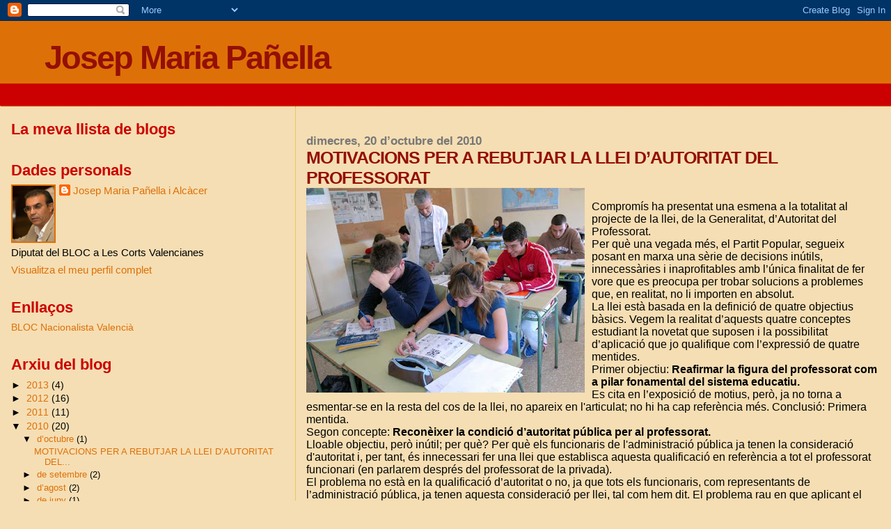

--- FILE ---
content_type: text/html; charset=UTF-8
request_url: https://jpanyella.blogspot.com/2010/10/motivacions-per-rebutjar-la-llei.html
body_size: 9263
content:
<!DOCTYPE html>
<html dir='ltr'>
<head>
<link href='https://www.blogger.com/static/v1/widgets/2944754296-widget_css_bundle.css' rel='stylesheet' type='text/css'/>
<meta content='text/html; charset=UTF-8' http-equiv='Content-Type'/>
<meta content='blogger' name='generator'/>
<link href='https://jpanyella.blogspot.com/favicon.ico' rel='icon' type='image/x-icon'/>
<link href='http://jpanyella.blogspot.com/2010/10/motivacions-per-rebutjar-la-llei.html' rel='canonical'/>
<link rel="alternate" type="application/atom+xml" title="Josep Maria Pañella - Atom" href="https://jpanyella.blogspot.com/feeds/posts/default" />
<link rel="alternate" type="application/rss+xml" title="Josep Maria Pañella - RSS" href="https://jpanyella.blogspot.com/feeds/posts/default?alt=rss" />
<link rel="service.post" type="application/atom+xml" title="Josep Maria Pañella - Atom" href="https://www.blogger.com/feeds/290832415136478166/posts/default" />

<link rel="alternate" type="application/atom+xml" title="Josep Maria Pañella - Atom" href="https://jpanyella.blogspot.com/feeds/607583456303891564/comments/default" />
<!--Can't find substitution for tag [blog.ieCssRetrofitLinks]-->
<link href='https://blogger.googleusercontent.com/img/b/R29vZ2xl/AVvXsEih9cYVuODiGVQDNZlgzX92Z8PUHYPjAgtucUs1Ka0hO8JDm71dPDgOj2GxWvF3B6x3LP5Vr9lmmXSeZsI-DD_dTKpU2EEo630e9vz99YcYrpjgfyB3yt4lR5-ToXggibeSFoxqmHa7YCI/s400/profe.jpg' rel='image_src'/>
<meta content='http://jpanyella.blogspot.com/2010/10/motivacions-per-rebutjar-la-llei.html' property='og:url'/>
<meta content='MOTIVACIONS PER A REBUTJAR LA LLEI D’AUTORITAT DEL PROFESSORAT' property='og:title'/>
<meta content='Compromís ha presentat una esmena a la totalitat al projecte de la llei, de la Generalitat, d’Autoritat del Professorat. Per què una vegada ...' property='og:description'/>
<meta content='https://blogger.googleusercontent.com/img/b/R29vZ2xl/AVvXsEih9cYVuODiGVQDNZlgzX92Z8PUHYPjAgtucUs1Ka0hO8JDm71dPDgOj2GxWvF3B6x3LP5Vr9lmmXSeZsI-DD_dTKpU2EEo630e9vz99YcYrpjgfyB3yt4lR5-ToXggibeSFoxqmHa7YCI/w1200-h630-p-k-no-nu/profe.jpg' property='og:image'/>
<title>Josep Maria Pañella: MOTIVACIONS PER A REBUTJAR LA LLEI D&#8217;AUTORITAT DEL PROFESSORAT</title>
<style id='page-skin-1' type='text/css'><!--
/*
* Blogger Template Style
*
* Sand Dollar
* by Jason Sutter
* Updated by Blogger Team
*/
body {
margin:0px;
padding:0px;
background:#F5DEB3;
color:#000000;
font-size: small;
}
#outer-wrapper {
font:normal normal 121% 'Trebuchet MS',Trebuchet,Verdana,Sans-Serif;
}
a {
color:#b47b10;
}
a:hover {
color:#940f04;
}
a img {
border-width: 0;
}
#content-wrapper {
padding-top: 0;
padding-right: 1em;
padding-bottom: 0;
padding-left: 1em;
}
@media all  {
div#main {
float:right;
width:66%;
padding-top:30px;
padding-right:0;
padding-bottom:10px;
padding-left:1em;
border-left:dotted 1px #e0ad12;
word-wrap: break-word; /* fix for long text breaking sidebar float in IE */
overflow: hidden;     /* fix for long non-text content breaking IE sidebar float */
}
div#sidebar {
margin-top:20px;
margin-right:0px;
margin-bottom:0px;
margin-left:0;
padding:0px;
text-align:left;
float: left;
width: 31%;
word-wrap: break-word; /* fix for long text breaking sidebar float in IE */
overflow: hidden;     /* fix for long non-text content breaking IE sidebar float */
}
}
@media handheld  {
div#main {
float:none;
width:90%;
}
div#sidebar {
padding-top:30px;
padding-right:7%;
padding-bottom:10px;
padding-left:3%;
}
}
#header {
padding-top:0px;
padding-right:0px;
padding-bottom:0px;
padding-left:0px;
margin-top:0px;
margin-right:0px;
margin-bottom:0px;
margin-left:0px;
border-bottom:dotted 1px #e0ad12;
background:#cc0000;
}
h1 a:link  {
text-decoration:none;
color:#940f04
}
h1 a:visited  {
text-decoration:none;
color:#940f04
}
h1,h2,h3 {
margin: 0;
}
h1 {
padding-top:25px;
padding-right:0px;
padding-bottom:10px;
padding-left:5%;
color:#940f04;
background:#DE7008;
font:normal bold 300% Verdana,Sans-Serif;
letter-spacing:-2px;
}
h3.post-title {
color:#940f04;
font:normal bold 160% Verdana,Sans-Serif;
letter-spacing:-1px;
}
h3.post-title a,
h3.post-title a:visited {
color: #940f04;
}
h2.date-header  {
margin-top:10px;
margin-right:0px;
margin-bottom:0px;
margin-left:0px;
color:#777777;
font: normal bold 105% 'Trebuchet MS',Trebuchet,Verdana,Sans-serif;
}
h4 {
color:#aa0033;
}
#sidebar h2 {
color:#cc0000;
margin:0px;
padding:0px;
font:normal bold 150% Verdana,Sans-serif;
}
#sidebar .widget {
margin-top:0px;
margin-right:0px;
margin-bottom:33px;
margin-left:0px;
padding-top:0px;
padding-right:0px;
padding-bottom:0px;
padding-left:0px;
font-size:95%;
}
#sidebar ul {
list-style-type:none;
padding-left: 0;
margin-top: 0;
}
#sidebar li {
margin-top:0px;
margin-right:0px;
margin-bottom:0px;
margin-left:0px;
padding-top:0px;
padding-right:0px;
padding-bottom:0px;
padding-left:0px;
list-style-type:none;
font-size:95%;
}
.description {
padding:0px;
margin-top:7px;
margin-right:12%;
margin-bottom:7px;
margin-left:5%;
color:#cc0000;
background:transparent;
font:bold 100% Verdana,Sans-Serif;
}
.post {
margin-top:0px;
margin-right:0px;
margin-bottom:30px;
margin-left:0px;
}
.post strong {
color:#000000;
font-weight:bold;
}
pre,code {
color:#DE7008;
}
strike {
color:#DE7008;
}
.post-footer  {
padding:0px;
margin:0px;
color:#444444;
font-size:80%;
}
.post-footer a {
border:none;
color:#9E5205;
text-decoration:none;
}
.post-footer a:hover {
text-decoration:underline;
}
#comments {
padding:0px;
font-size:110%;
font-weight:bold;
}
.comment-author {
margin-top: 10px;
}
.comment-body {
font-size:100%;
font-weight:normal;
color:black;
}
.comment-footer {
padding-bottom:20px;
color:#444444;
font-size:80%;
font-weight:normal;
display:inline;
margin-right:10px
}
.deleted-comment  {
font-style:italic;
color:gray;
}
.comment-link  {
margin-left:.6em;
}
.profile-textblock {
clear: both;
margin-left: 0;
}
.profile-img {
float: left;
margin-top: 0;
margin-right: 5px;
margin-bottom: 5px;
margin-left: 0;
border: 2px solid #DE7008;
}
#sidebar a:link  {
color:#DE7008;
text-decoration:none;
}
#sidebar a:active  {
color:#ff0000;
text-decoration:none;
}
#sidebar a:visited  {
color:sidebarlinkcolor;
text-decoration:none;
}
#sidebar a:hover {
color:#cc0000;
text-decoration:none;
}
.feed-links {
clear: both;
line-height: 2.5em;
}
#blog-pager-newer-link {
float: left;
}
#blog-pager-older-link {
float: right;
}
#blog-pager {
text-align: center;
}
.clear {
clear: both;
}
.widget-content {
margin-top: 0.5em;
}
/** Tweaks for layout editor preview */
body#layout #outer-wrapper {
margin-top: 0;
}
body#layout #main,
body#layout #sidebar {
margin-top: 10px;
padding-top: 0;
}

--></style>
<link href='https://www.blogger.com/dyn-css/authorization.css?targetBlogID=290832415136478166&amp;zx=3c6f5444-45b5-41b3-81d3-047faff0fd32' media='none' onload='if(media!=&#39;all&#39;)media=&#39;all&#39;' rel='stylesheet'/><noscript><link href='https://www.blogger.com/dyn-css/authorization.css?targetBlogID=290832415136478166&amp;zx=3c6f5444-45b5-41b3-81d3-047faff0fd32' rel='stylesheet'/></noscript>
<meta name='google-adsense-platform-account' content='ca-host-pub-1556223355139109'/>
<meta name='google-adsense-platform-domain' content='blogspot.com'/>

</head>
<body>
<div class='navbar section' id='navbar'><div class='widget Navbar' data-version='1' id='Navbar1'><script type="text/javascript">
    function setAttributeOnload(object, attribute, val) {
      if(window.addEventListener) {
        window.addEventListener('load',
          function(){ object[attribute] = val; }, false);
      } else {
        window.attachEvent('onload', function(){ object[attribute] = val; });
      }
    }
  </script>
<div id="navbar-iframe-container"></div>
<script type="text/javascript" src="https://apis.google.com/js/platform.js"></script>
<script type="text/javascript">
      gapi.load("gapi.iframes:gapi.iframes.style.bubble", function() {
        if (gapi.iframes && gapi.iframes.getContext) {
          gapi.iframes.getContext().openChild({
              url: 'https://www.blogger.com/navbar/290832415136478166?po\x3d607583456303891564\x26origin\x3dhttps://jpanyella.blogspot.com',
              where: document.getElementById("navbar-iframe-container"),
              id: "navbar-iframe"
          });
        }
      });
    </script><script type="text/javascript">
(function() {
var script = document.createElement('script');
script.type = 'text/javascript';
script.src = '//pagead2.googlesyndication.com/pagead/js/google_top_exp.js';
var head = document.getElementsByTagName('head')[0];
if (head) {
head.appendChild(script);
}})();
</script>
</div></div>
<div id='outer-wrapper'><div id='wrap2'>
<!-- skip links for text browsers -->
<span id='skiplinks' style='display:none;'>
<a href='#main'>skip to main </a> |
      <a href='#sidebar'>skip to sidebar</a>
</span>
<div id='header-wrapper'>
<div class='header section' id='header'><div class='widget Header' data-version='1' id='Header1'>
<div id='header-inner'>
<div class='titlewrapper'>
<h1 class='title'>
<a href='https://jpanyella.blogspot.com/'>
Josep Maria Pañella
</a>
</h1>
</div>
<div class='descriptionwrapper'>
<p class='description'><span>Hola</span></p>
</div>
</div>
</div></div>
</div>
<div id='content-wrapper'>
<div id='crosscol-wrapper' style='text-align:center'>
<div class='crosscol no-items section' id='crosscol'></div>
</div>
<div id='main-wrapper'>
<div class='main section' id='main'><div class='widget Blog' data-version='1' id='Blog1'>
<div class='blog-posts hfeed'>

          <div class="date-outer">
        
<h2 class='date-header'><span>dimecres, 20 d&#8217;octubre del 2010</span></h2>

          <div class="date-posts">
        
<div class='post-outer'>
<div class='post hentry uncustomized-post-template' itemprop='blogPost' itemscope='itemscope' itemtype='http://schema.org/BlogPosting'>
<meta content='https://blogger.googleusercontent.com/img/b/R29vZ2xl/AVvXsEih9cYVuODiGVQDNZlgzX92Z8PUHYPjAgtucUs1Ka0hO8JDm71dPDgOj2GxWvF3B6x3LP5Vr9lmmXSeZsI-DD_dTKpU2EEo630e9vz99YcYrpjgfyB3yt4lR5-ToXggibeSFoxqmHa7YCI/s400/profe.jpg' itemprop='image_url'/>
<meta content='290832415136478166' itemprop='blogId'/>
<meta content='607583456303891564' itemprop='postId'/>
<a name='607583456303891564'></a>
<h3 class='post-title entry-title' itemprop='name'>
MOTIVACIONS PER A REBUTJAR LA LLEI D&#8217;AUTORITAT DEL PROFESSORAT
</h3>
<div class='post-header'>
<div class='post-header-line-1'></div>
</div>
<div class='post-body entry-content' id='post-body-607583456303891564' itemprop='description articleBody'>
<a href="https://blogger.googleusercontent.com/img/b/R29vZ2xl/AVvXsEih9cYVuODiGVQDNZlgzX92Z8PUHYPjAgtucUs1Ka0hO8JDm71dPDgOj2GxWvF3B6x3LP5Vr9lmmXSeZsI-DD_dTKpU2EEo630e9vz99YcYrpjgfyB3yt4lR5-ToXggibeSFoxqmHa7YCI/s1600/profe.jpg"><img alt="" border="0" id="BLOGGER_PHOTO_ID_5530232231329850034" src="https://blogger.googleusercontent.com/img/b/R29vZ2xl/AVvXsEih9cYVuODiGVQDNZlgzX92Z8PUHYPjAgtucUs1Ka0hO8JDm71dPDgOj2GxWvF3B6x3LP5Vr9lmmXSeZsI-DD_dTKpU2EEo630e9vz99YcYrpjgfyB3yt4lR5-ToXggibeSFoxqmHa7YCI/s400/profe.jpg" style="MARGIN: 0px 10px 10px 0px; WIDTH: 400px; FLOAT: left; HEIGHT: 294px; CURSOR: hand" /></a><br /><div>Compromís ha presentat una esmena a la totalitat al projecte de la llei, de la Generalitat, d&#8217;Autoritat del Professorat.<br />Per què una vegada més, el Partit Popular, segueix posant en marxa una sèrie de decisions inútils, innecessàries i inaprofitables amb l&#8217;única finalitat de fer vore que es preocupa per trobar solucions a problemes que, en realitat, no li importen en absolut.<br />La llei està basada en la definició de quatre objectius bàsics. Vegem la realitat d&#8217;aquests quatre conceptes estudiant la novetat que suposen i la possibilitat d&#8217;aplicació que jo qualifique com l&#8217;expressió de quatre mentides.<br />Primer objectiu: <strong>Reafirmar la figura del professorat com a pilar fonamental del sistema educatiu.</strong><br />Es  cita en l&#8217;exposició de motius, però, ja no torna a esmentar-se en la resta del cos de la llei, no apareix en l'articulat; no hi ha cap referència més. Conclusió: Primera mentida.<br />Segon concepte: <strong>Reconèixer la condició d&#8217;autoritat pública per al professorat.</strong><br />Lloable objectiu, però inútil; per què? Per què els funcionaris de l'administració pública ja tenen la consideració d'autoritat i, per tant, és innecessari fer una llei que establisca aquesta qualificació en referència a tot el professorat funcionari (en parlarem després del professorat de la privada).<br />El problema no està en la qualificació d&#8217;autoritat o no, ja que tots els funcionaris, com representants de l&#8217;administració pública, ja tenen aquesta consideració per llei, tal com hem dit. El problema rau en que aplicant el codi penal, els jutges qualifiquen les agressions com a falta atenent allò que diu l'article 617 del Codi Penal. El problema no està en la consideració del professorat com autoritat si no en la qualificació de les possibles agressions com a falta i no com a delicte, el problema esta localitzat al codi penal i també a la interpretació que fan els jutges de les agressions al professorat. Per què no fan propostes en la direcció de la modificació del codi penal? Una altra mentida.<br />Però encara no n&#8217;hi ha prou, la llei proposada estén, d&#8217;una manera molt poc concreta, l&#8217;autoritat a tot el professorat, també al de l&#8217;ensenyament privat. L&#8217;atreviment és total ja que modifica fins i tot el Codi Penal, ja que aquest fa extensiva la qualificació d&#8217;autoritat a tots els funcionaris, però resulta que el professorat dels centres privats no ho són, ni ho poden ser al no ser representants de l&#8217;administració pública.<br />Per tant doble mentida, la primera fer creure que gràcies a aquesta llei els professors i professores de l&#8217;ensenyament públic seran considerats autoritats quan ja ho són; la segona fer creure al professorat de l&#8217;ensenyament privat que també seran considerats autoritat quan no va a poder ser per no tenir la consideració de funcionari, per no ser representants de l&#8217;administració pública.<br />Tercera qüestió: <strong>Gaudir de la presumpció de veracitat</strong><br />És un vertader disbarat. Seguint l&#8217;anterior raonament el funcionari públic és l&#8217;únic al què se li pot atribuir presumpció de veracitat. O siga que els professors i professores de l'escola pública ja tenen aquesta  pressupmció i els de l'escola proada no la podran tindre, diga el que diga aquesta llei.</div><div>Tercera qüestió: tercera mentida.<br />I quarta proposta: <strong>Garantir la protecció establida per l&#8217;ordenament jurídic</strong>.<br />També hi ha una doble mentida expressada.<br />Primera mentida respecte al professorat de l&#8217;ensenyament públic, com a funcionari que és, l&#8217;administració ja és responsable subsidiària dels seus actes i per tant, ja exerceix la seua protecció i defensa.<br />Segona mentida l'exercici privat de l'ensenyament no entra en els supòsits previstos en la llei 10/2005, de 9 de desembre, per la qual cosa difícilment es podrà prestar eixa defensa jurídica al professorat de la privada És la seua empresa qui haurà de garantir la seua defensa, ja que també és ella la responsable subsidiària dels actes dels seus treballadors.<br />Quatre objectius lloables, però que ja estan assolits o que no es poden assolir degut al marc jurídic estatal.<br />S</div><div>En realitat és la forma d&#8217;actuar del Conseller Font de Mora la que representa un autèntic obstacle a la consideració de l&#8217;autoritat social del professorat. Ell és qui ha atemptat contra l&#8217;autoritat del professorat quan han expedientat i castigat el director de l&#8217;IES Las Norias, per garantir la llibertat d&#8217;expressió; un insult a l&#8217;autoritat dels docents.<br />És el Consell qui atempta contra l&#8217;autoritat del professorat quan castiga sense subvencions a un sindicat, com l&#8217;STEPV, que és el representant legal majoritari d&#8217;aquest professorat. Segueixen insultant el professorat.<br />Atempten contra l&#8217;autoritat del professorat quan el fan treballar en barracons que, de no ser de l&#8217;administració pública, no serien autoritzat per a fer classes en ells. Segueixen insultant el professorat.<br />Són prou raons per rebutjar aquesta falsa llei anomenada d&#8217;Autoritat del Professorat. </div>
<div style='clear: both;'></div>
</div>
<div class='post-footer'>
<div class='post-footer-line post-footer-line-1'>
<span class='post-author vcard'>
Publicat per
<span class='fn' itemprop='author' itemscope='itemscope' itemtype='http://schema.org/Person'>
<meta content='https://www.blogger.com/profile/14443773159579172532' itemprop='url'/>
<a class='g-profile' href='https://www.blogger.com/profile/14443773159579172532' rel='author' title='author profile'>
<span itemprop='name'>Josep Maria Pañella i Alcàcer</span>
</a>
</span>
</span>
<span class='post-timestamp'>
a
<meta content='http://jpanyella.blogspot.com/2010/10/motivacions-per-rebutjar-la-llei.html' itemprop='url'/>
<a class='timestamp-link' href='https://jpanyella.blogspot.com/2010/10/motivacions-per-rebutjar-la-llei.html' rel='bookmark' title='permanent link'><abbr class='published' itemprop='datePublished' title='2010-10-20T19:45:00+02:00'>19:45</abbr></a>
</span>
<span class='post-comment-link'>
</span>
<span class='post-icons'>
<span class='item-control blog-admin pid-1899121908'>
<a href='https://www.blogger.com/post-edit.g?blogID=290832415136478166&postID=607583456303891564&from=pencil' title='Modificar el missatge'>
<img alt='' class='icon-action' height='18' src='https://resources.blogblog.com/img/icon18_edit_allbkg.gif' width='18'/>
</a>
</span>
</span>
<div class='post-share-buttons goog-inline-block'>
</div>
</div>
<div class='post-footer-line post-footer-line-2'>
<span class='post-labels'>
</span>
</div>
<div class='post-footer-line post-footer-line-3'>
<span class='post-location'>
</span>
</div>
</div>
</div>
<div class='comments' id='comments'>
<a name='comments'></a>
<h4>Cap comentari:</h4>
<div id='Blog1_comments-block-wrapper'>
<dl class='avatar-comment-indent' id='comments-block'>
</dl>
</div>
<p class='comment-footer'>
<div class='comment-form'>
<a name='comment-form'></a>
<h4 id='comment-post-message'>Publica un comentari a l'entrada</h4>
<p>
</p>
<a href='https://www.blogger.com/comment/frame/290832415136478166?po=607583456303891564&hl=ca&saa=85391&origin=https://jpanyella.blogspot.com' id='comment-editor-src'></a>
<iframe allowtransparency='true' class='blogger-iframe-colorize blogger-comment-from-post' frameborder='0' height='410px' id='comment-editor' name='comment-editor' src='' width='100%'></iframe>
<script src='https://www.blogger.com/static/v1/jsbin/2830521187-comment_from_post_iframe.js' type='text/javascript'></script>
<script type='text/javascript'>
      BLOG_CMT_createIframe('https://www.blogger.com/rpc_relay.html');
    </script>
</div>
</p>
</div>
</div>

        </div></div>
      
</div>
<div class='blog-pager' id='blog-pager'>
<span id='blog-pager-newer-link'>
<a class='blog-pager-newer-link' href='https://jpanyella.blogspot.com/2011/02/mocio-presentada-les-corts-sobre-la.html' id='Blog1_blog-pager-newer-link' title='Entrada més recent'>Entrada més recent</a>
</span>
<span id='blog-pager-older-link'>
<a class='blog-pager-older-link' href='https://jpanyella.blogspot.com/2010/09/caramelle-no-ne-vogli-piu.html' id='Blog1_blog-pager-older-link' title='Entrada més antiga'>Entrada més antiga</a>
</span>
<a class='home-link' href='https://jpanyella.blogspot.com/'>Inici</a>
</div>
<div class='clear'></div>
<div class='post-feeds'>
<div class='feed-links'>
Subscriure's a:
<a class='feed-link' href='https://jpanyella.blogspot.com/feeds/607583456303891564/comments/default' target='_blank' type='application/atom+xml'>Comentaris del missatge (Atom)</a>
</div>
</div>
</div></div>
</div>
<div id='sidebar-wrapper'>
<div class='sidebar section' id='sidebar'><div class='widget BlogList' data-version='1' id='BlogList1'>
<h2 class='title'>La meva llista de blogs</h2>
<div class='widget-content'>
<div class='blog-list-container' id='BlogList1_container'>
<ul id='BlogList1_blogs'>
</ul>
<div class='clear'></div>
</div>
</div>
</div><div class='widget Profile' data-version='1' id='Profile1'>
<h2>Dades personals</h2>
<div class='widget-content'>
<a href='https://www.blogger.com/profile/14443773159579172532'><img alt='La meva foto' class='profile-img' height='80' src='//blogger.googleusercontent.com/img/b/R29vZ2xl/AVvXsEgn24S0TgMXYfprZ28YwfcNg4W1HYMGG3DxfXqQWVyhhq3e7yN3EmjO6iMClNRM2IsGlzgGphCmJ-y2IBYcWYIXmHpiTPtpfKnlC8Smb1mwDPVJO7yDCTUv4zV7QmNenRo/s220/1.jpg' width='60'/></a>
<dl class='profile-datablock'>
<dt class='profile-data'>
<a class='profile-name-link g-profile' href='https://www.blogger.com/profile/14443773159579172532' rel='author' style='background-image: url(//www.blogger.com/img/logo-16.png);'>
Josep Maria Pañella i Alcàcer
</a>
</dt>
<dd class='profile-textblock'>Diputat del BLOC a Les Corts Valencianes</dd>
</dl>
<a class='profile-link' href='https://www.blogger.com/profile/14443773159579172532' rel='author'>Visualitza el meu perfil complet</a>
<div class='clear'></div>
</div>
</div><div class='widget LinkList' data-version='1' id='LinkList1'>
<h2>Enllaços</h2>
<div class='widget-content'>
<ul>
<li><a href='http://www.bloc.ws/'>BLOC Nacionalista Valencià</a></li>
</ul>
<div class='clear'></div>
</div>
</div><div class='widget BlogArchive' data-version='1' id='BlogArchive1'>
<h2>Arxiu del blog</h2>
<div class='widget-content'>
<div id='ArchiveList'>
<div id='BlogArchive1_ArchiveList'>
<ul class='hierarchy'>
<li class='archivedate collapsed'>
<a class='toggle' href='javascript:void(0)'>
<span class='zippy'>

        &#9658;&#160;
      
</span>
</a>
<a class='post-count-link' href='https://jpanyella.blogspot.com/2013/'>
2013
</a>
<span class='post-count' dir='ltr'>(4)</span>
<ul class='hierarchy'>
<li class='archivedate collapsed'>
<a class='toggle' href='javascript:void(0)'>
<span class='zippy'>

        &#9658;&#160;
      
</span>
</a>
<a class='post-count-link' href='https://jpanyella.blogspot.com/2013/09/'>
de setembre
</a>
<span class='post-count' dir='ltr'>(1)</span>
</li>
</ul>
<ul class='hierarchy'>
<li class='archivedate collapsed'>
<a class='toggle' href='javascript:void(0)'>
<span class='zippy'>

        &#9658;&#160;
      
</span>
</a>
<a class='post-count-link' href='https://jpanyella.blogspot.com/2013/06/'>
de juny
</a>
<span class='post-count' dir='ltr'>(1)</span>
</li>
</ul>
<ul class='hierarchy'>
<li class='archivedate collapsed'>
<a class='toggle' href='javascript:void(0)'>
<span class='zippy'>

        &#9658;&#160;
      
</span>
</a>
<a class='post-count-link' href='https://jpanyella.blogspot.com/2013/05/'>
de maig
</a>
<span class='post-count' dir='ltr'>(1)</span>
</li>
</ul>
<ul class='hierarchy'>
<li class='archivedate collapsed'>
<a class='toggle' href='javascript:void(0)'>
<span class='zippy'>

        &#9658;&#160;
      
</span>
</a>
<a class='post-count-link' href='https://jpanyella.blogspot.com/2013/02/'>
de febrer
</a>
<span class='post-count' dir='ltr'>(1)</span>
</li>
</ul>
</li>
</ul>
<ul class='hierarchy'>
<li class='archivedate collapsed'>
<a class='toggle' href='javascript:void(0)'>
<span class='zippy'>

        &#9658;&#160;
      
</span>
</a>
<a class='post-count-link' href='https://jpanyella.blogspot.com/2012/'>
2012
</a>
<span class='post-count' dir='ltr'>(16)</span>
<ul class='hierarchy'>
<li class='archivedate collapsed'>
<a class='toggle' href='javascript:void(0)'>
<span class='zippy'>

        &#9658;&#160;
      
</span>
</a>
<a class='post-count-link' href='https://jpanyella.blogspot.com/2012/12/'>
de desembre
</a>
<span class='post-count' dir='ltr'>(4)</span>
</li>
</ul>
<ul class='hierarchy'>
<li class='archivedate collapsed'>
<a class='toggle' href='javascript:void(0)'>
<span class='zippy'>

        &#9658;&#160;
      
</span>
</a>
<a class='post-count-link' href='https://jpanyella.blogspot.com/2012/06/'>
de juny
</a>
<span class='post-count' dir='ltr'>(2)</span>
</li>
</ul>
<ul class='hierarchy'>
<li class='archivedate collapsed'>
<a class='toggle' href='javascript:void(0)'>
<span class='zippy'>

        &#9658;&#160;
      
</span>
</a>
<a class='post-count-link' href='https://jpanyella.blogspot.com/2012/05/'>
de maig
</a>
<span class='post-count' dir='ltr'>(2)</span>
</li>
</ul>
<ul class='hierarchy'>
<li class='archivedate collapsed'>
<a class='toggle' href='javascript:void(0)'>
<span class='zippy'>

        &#9658;&#160;
      
</span>
</a>
<a class='post-count-link' href='https://jpanyella.blogspot.com/2012/04/'>
d&#8217;abril
</a>
<span class='post-count' dir='ltr'>(1)</span>
</li>
</ul>
<ul class='hierarchy'>
<li class='archivedate collapsed'>
<a class='toggle' href='javascript:void(0)'>
<span class='zippy'>

        &#9658;&#160;
      
</span>
</a>
<a class='post-count-link' href='https://jpanyella.blogspot.com/2012/03/'>
de març
</a>
<span class='post-count' dir='ltr'>(3)</span>
</li>
</ul>
<ul class='hierarchy'>
<li class='archivedate collapsed'>
<a class='toggle' href='javascript:void(0)'>
<span class='zippy'>

        &#9658;&#160;
      
</span>
</a>
<a class='post-count-link' href='https://jpanyella.blogspot.com/2012/01/'>
de gener
</a>
<span class='post-count' dir='ltr'>(4)</span>
</li>
</ul>
</li>
</ul>
<ul class='hierarchy'>
<li class='archivedate collapsed'>
<a class='toggle' href='javascript:void(0)'>
<span class='zippy'>

        &#9658;&#160;
      
</span>
</a>
<a class='post-count-link' href='https://jpanyella.blogspot.com/2011/'>
2011
</a>
<span class='post-count' dir='ltr'>(11)</span>
<ul class='hierarchy'>
<li class='archivedate collapsed'>
<a class='toggle' href='javascript:void(0)'>
<span class='zippy'>

        &#9658;&#160;
      
</span>
</a>
<a class='post-count-link' href='https://jpanyella.blogspot.com/2011/12/'>
de desembre
</a>
<span class='post-count' dir='ltr'>(1)</span>
</li>
</ul>
<ul class='hierarchy'>
<li class='archivedate collapsed'>
<a class='toggle' href='javascript:void(0)'>
<span class='zippy'>

        &#9658;&#160;
      
</span>
</a>
<a class='post-count-link' href='https://jpanyella.blogspot.com/2011/11/'>
de novembre
</a>
<span class='post-count' dir='ltr'>(2)</span>
</li>
</ul>
<ul class='hierarchy'>
<li class='archivedate collapsed'>
<a class='toggle' href='javascript:void(0)'>
<span class='zippy'>

        &#9658;&#160;
      
</span>
</a>
<a class='post-count-link' href='https://jpanyella.blogspot.com/2011/10/'>
d&#8217;octubre
</a>
<span class='post-count' dir='ltr'>(2)</span>
</li>
</ul>
<ul class='hierarchy'>
<li class='archivedate collapsed'>
<a class='toggle' href='javascript:void(0)'>
<span class='zippy'>

        &#9658;&#160;
      
</span>
</a>
<a class='post-count-link' href='https://jpanyella.blogspot.com/2011/09/'>
de setembre
</a>
<span class='post-count' dir='ltr'>(1)</span>
</li>
</ul>
<ul class='hierarchy'>
<li class='archivedate collapsed'>
<a class='toggle' href='javascript:void(0)'>
<span class='zippy'>

        &#9658;&#160;
      
</span>
</a>
<a class='post-count-link' href='https://jpanyella.blogspot.com/2011/04/'>
d&#8217;abril
</a>
<span class='post-count' dir='ltr'>(2)</span>
</li>
</ul>
<ul class='hierarchy'>
<li class='archivedate collapsed'>
<a class='toggle' href='javascript:void(0)'>
<span class='zippy'>

        &#9658;&#160;
      
</span>
</a>
<a class='post-count-link' href='https://jpanyella.blogspot.com/2011/03/'>
de març
</a>
<span class='post-count' dir='ltr'>(2)</span>
</li>
</ul>
<ul class='hierarchy'>
<li class='archivedate collapsed'>
<a class='toggle' href='javascript:void(0)'>
<span class='zippy'>

        &#9658;&#160;
      
</span>
</a>
<a class='post-count-link' href='https://jpanyella.blogspot.com/2011/02/'>
de febrer
</a>
<span class='post-count' dir='ltr'>(1)</span>
</li>
</ul>
</li>
</ul>
<ul class='hierarchy'>
<li class='archivedate expanded'>
<a class='toggle' href='javascript:void(0)'>
<span class='zippy toggle-open'>

        &#9660;&#160;
      
</span>
</a>
<a class='post-count-link' href='https://jpanyella.blogspot.com/2010/'>
2010
</a>
<span class='post-count' dir='ltr'>(20)</span>
<ul class='hierarchy'>
<li class='archivedate expanded'>
<a class='toggle' href='javascript:void(0)'>
<span class='zippy toggle-open'>

        &#9660;&#160;
      
</span>
</a>
<a class='post-count-link' href='https://jpanyella.blogspot.com/2010/10/'>
d&#8217;octubre
</a>
<span class='post-count' dir='ltr'>(1)</span>
<ul class='posts'>
<li><a href='https://jpanyella.blogspot.com/2010/10/motivacions-per-rebutjar-la-llei.html'>MOTIVACIONS PER A REBUTJAR LA LLEI D&#8217;AUTORITAT DEL...</a></li>
</ul>
</li>
</ul>
<ul class='hierarchy'>
<li class='archivedate collapsed'>
<a class='toggle' href='javascript:void(0)'>
<span class='zippy'>

        &#9658;&#160;
      
</span>
</a>
<a class='post-count-link' href='https://jpanyella.blogspot.com/2010/09/'>
de setembre
</a>
<span class='post-count' dir='ltr'>(2)</span>
</li>
</ul>
<ul class='hierarchy'>
<li class='archivedate collapsed'>
<a class='toggle' href='javascript:void(0)'>
<span class='zippy'>

        &#9658;&#160;
      
</span>
</a>
<a class='post-count-link' href='https://jpanyella.blogspot.com/2010/08/'>
d&#8217;agost
</a>
<span class='post-count' dir='ltr'>(2)</span>
</li>
</ul>
<ul class='hierarchy'>
<li class='archivedate collapsed'>
<a class='toggle' href='javascript:void(0)'>
<span class='zippy'>

        &#9658;&#160;
      
</span>
</a>
<a class='post-count-link' href='https://jpanyella.blogspot.com/2010/06/'>
de juny
</a>
<span class='post-count' dir='ltr'>(1)</span>
</li>
</ul>
<ul class='hierarchy'>
<li class='archivedate collapsed'>
<a class='toggle' href='javascript:void(0)'>
<span class='zippy'>

        &#9658;&#160;
      
</span>
</a>
<a class='post-count-link' href='https://jpanyella.blogspot.com/2010/05/'>
de maig
</a>
<span class='post-count' dir='ltr'>(2)</span>
</li>
</ul>
<ul class='hierarchy'>
<li class='archivedate collapsed'>
<a class='toggle' href='javascript:void(0)'>
<span class='zippy'>

        &#9658;&#160;
      
</span>
</a>
<a class='post-count-link' href='https://jpanyella.blogspot.com/2010/04/'>
d&#8217;abril
</a>
<span class='post-count' dir='ltr'>(3)</span>
</li>
</ul>
<ul class='hierarchy'>
<li class='archivedate collapsed'>
<a class='toggle' href='javascript:void(0)'>
<span class='zippy'>

        &#9658;&#160;
      
</span>
</a>
<a class='post-count-link' href='https://jpanyella.blogspot.com/2010/03/'>
de març
</a>
<span class='post-count' dir='ltr'>(3)</span>
</li>
</ul>
<ul class='hierarchy'>
<li class='archivedate collapsed'>
<a class='toggle' href='javascript:void(0)'>
<span class='zippy'>

        &#9658;&#160;
      
</span>
</a>
<a class='post-count-link' href='https://jpanyella.blogspot.com/2010/02/'>
de febrer
</a>
<span class='post-count' dir='ltr'>(4)</span>
</li>
</ul>
<ul class='hierarchy'>
<li class='archivedate collapsed'>
<a class='toggle' href='javascript:void(0)'>
<span class='zippy'>

        &#9658;&#160;
      
</span>
</a>
<a class='post-count-link' href='https://jpanyella.blogspot.com/2010/01/'>
de gener
</a>
<span class='post-count' dir='ltr'>(2)</span>
</li>
</ul>
</li>
</ul>
<ul class='hierarchy'>
<li class='archivedate collapsed'>
<a class='toggle' href='javascript:void(0)'>
<span class='zippy'>

        &#9658;&#160;
      
</span>
</a>
<a class='post-count-link' href='https://jpanyella.blogspot.com/2009/'>
2009
</a>
<span class='post-count' dir='ltr'>(36)</span>
<ul class='hierarchy'>
<li class='archivedate collapsed'>
<a class='toggle' href='javascript:void(0)'>
<span class='zippy'>

        &#9658;&#160;
      
</span>
</a>
<a class='post-count-link' href='https://jpanyella.blogspot.com/2009/12/'>
de desembre
</a>
<span class='post-count' dir='ltr'>(1)</span>
</li>
</ul>
<ul class='hierarchy'>
<li class='archivedate collapsed'>
<a class='toggle' href='javascript:void(0)'>
<span class='zippy'>

        &#9658;&#160;
      
</span>
</a>
<a class='post-count-link' href='https://jpanyella.blogspot.com/2009/11/'>
de novembre
</a>
<span class='post-count' dir='ltr'>(3)</span>
</li>
</ul>
<ul class='hierarchy'>
<li class='archivedate collapsed'>
<a class='toggle' href='javascript:void(0)'>
<span class='zippy'>

        &#9658;&#160;
      
</span>
</a>
<a class='post-count-link' href='https://jpanyella.blogspot.com/2009/10/'>
d&#8217;octubre
</a>
<span class='post-count' dir='ltr'>(5)</span>
</li>
</ul>
<ul class='hierarchy'>
<li class='archivedate collapsed'>
<a class='toggle' href='javascript:void(0)'>
<span class='zippy'>

        &#9658;&#160;
      
</span>
</a>
<a class='post-count-link' href='https://jpanyella.blogspot.com/2009/09/'>
de setembre
</a>
<span class='post-count' dir='ltr'>(5)</span>
</li>
</ul>
<ul class='hierarchy'>
<li class='archivedate collapsed'>
<a class='toggle' href='javascript:void(0)'>
<span class='zippy'>

        &#9658;&#160;
      
</span>
</a>
<a class='post-count-link' href='https://jpanyella.blogspot.com/2009/08/'>
d&#8217;agost
</a>
<span class='post-count' dir='ltr'>(1)</span>
</li>
</ul>
<ul class='hierarchy'>
<li class='archivedate collapsed'>
<a class='toggle' href='javascript:void(0)'>
<span class='zippy'>

        &#9658;&#160;
      
</span>
</a>
<a class='post-count-link' href='https://jpanyella.blogspot.com/2009/07/'>
de juliol
</a>
<span class='post-count' dir='ltr'>(4)</span>
</li>
</ul>
<ul class='hierarchy'>
<li class='archivedate collapsed'>
<a class='toggle' href='javascript:void(0)'>
<span class='zippy'>

        &#9658;&#160;
      
</span>
</a>
<a class='post-count-link' href='https://jpanyella.blogspot.com/2009/06/'>
de juny
</a>
<span class='post-count' dir='ltr'>(5)</span>
</li>
</ul>
<ul class='hierarchy'>
<li class='archivedate collapsed'>
<a class='toggle' href='javascript:void(0)'>
<span class='zippy'>

        &#9658;&#160;
      
</span>
</a>
<a class='post-count-link' href='https://jpanyella.blogspot.com/2009/05/'>
de maig
</a>
<span class='post-count' dir='ltr'>(8)</span>
</li>
</ul>
<ul class='hierarchy'>
<li class='archivedate collapsed'>
<a class='toggle' href='javascript:void(0)'>
<span class='zippy'>

        &#9658;&#160;
      
</span>
</a>
<a class='post-count-link' href='https://jpanyella.blogspot.com/2009/04/'>
d&#8217;abril
</a>
<span class='post-count' dir='ltr'>(4)</span>
</li>
</ul>
</li>
</ul>
</div>
</div>
<div class='clear'></div>
</div>
</div></div>
</div>
<!-- spacer for skins that want sidebar and main to be the same height-->
<div class='clear'>&#160;</div>
</div>
<!-- end content-wrapper -->
</div></div>
<!-- end outer-wrapper -->

<script type="text/javascript" src="https://www.blogger.com/static/v1/widgets/3845888474-widgets.js"></script>
<script type='text/javascript'>
window['__wavt'] = 'AOuZoY7uW7NBXV0GrOj1lHO3QitdxLdZTw:1768779931760';_WidgetManager._Init('//www.blogger.com/rearrange?blogID\x3d290832415136478166','//jpanyella.blogspot.com/2010/10/motivacions-per-rebutjar-la-llei.html','290832415136478166');
_WidgetManager._SetDataContext([{'name': 'blog', 'data': {'blogId': '290832415136478166', 'title': 'Josep Maria Pa\xf1ella', 'url': 'https://jpanyella.blogspot.com/2010/10/motivacions-per-rebutjar-la-llei.html', 'canonicalUrl': 'http://jpanyella.blogspot.com/2010/10/motivacions-per-rebutjar-la-llei.html', 'homepageUrl': 'https://jpanyella.blogspot.com/', 'searchUrl': 'https://jpanyella.blogspot.com/search', 'canonicalHomepageUrl': 'http://jpanyella.blogspot.com/', 'blogspotFaviconUrl': 'https://jpanyella.blogspot.com/favicon.ico', 'bloggerUrl': 'https://www.blogger.com', 'hasCustomDomain': false, 'httpsEnabled': true, 'enabledCommentProfileImages': true, 'gPlusViewType': 'FILTERED_POSTMOD', 'adultContent': false, 'analyticsAccountNumber': '', 'encoding': 'UTF-8', 'locale': 'ca', 'localeUnderscoreDelimited': 'ca', 'languageDirection': 'ltr', 'isPrivate': false, 'isMobile': false, 'isMobileRequest': false, 'mobileClass': '', 'isPrivateBlog': false, 'isDynamicViewsAvailable': true, 'feedLinks': '\x3clink rel\x3d\x22alternate\x22 type\x3d\x22application/atom+xml\x22 title\x3d\x22Josep Maria Pa\xf1ella - Atom\x22 href\x3d\x22https://jpanyella.blogspot.com/feeds/posts/default\x22 /\x3e\n\x3clink rel\x3d\x22alternate\x22 type\x3d\x22application/rss+xml\x22 title\x3d\x22Josep Maria Pa\xf1ella - RSS\x22 href\x3d\x22https://jpanyella.blogspot.com/feeds/posts/default?alt\x3drss\x22 /\x3e\n\x3clink rel\x3d\x22service.post\x22 type\x3d\x22application/atom+xml\x22 title\x3d\x22Josep Maria Pa\xf1ella - Atom\x22 href\x3d\x22https://www.blogger.com/feeds/290832415136478166/posts/default\x22 /\x3e\n\n\x3clink rel\x3d\x22alternate\x22 type\x3d\x22application/atom+xml\x22 title\x3d\x22Josep Maria Pa\xf1ella - Atom\x22 href\x3d\x22https://jpanyella.blogspot.com/feeds/607583456303891564/comments/default\x22 /\x3e\n', 'meTag': '', 'adsenseHostId': 'ca-host-pub-1556223355139109', 'adsenseHasAds': false, 'adsenseAutoAds': false, 'boqCommentIframeForm': true, 'loginRedirectParam': '', 'view': '', 'dynamicViewsCommentsSrc': '//www.blogblog.com/dynamicviews/4224c15c4e7c9321/js/comments.js', 'dynamicViewsScriptSrc': '//www.blogblog.com/dynamicviews/2dfa401275732ff9', 'plusOneApiSrc': 'https://apis.google.com/js/platform.js', 'disableGComments': true, 'interstitialAccepted': false, 'sharing': {'platforms': [{'name': 'Obt\xe9n l\x27enlla\xe7', 'key': 'link', 'shareMessage': 'Obt\xe9n l\x27enlla\xe7', 'target': ''}, {'name': 'Facebook', 'key': 'facebook', 'shareMessage': 'Comparteix a Facebook', 'target': 'facebook'}, {'name': 'BlogThis!', 'key': 'blogThis', 'shareMessage': 'BlogThis!', 'target': 'blog'}, {'name': 'X', 'key': 'twitter', 'shareMessage': 'Comparteix a X', 'target': 'twitter'}, {'name': 'Pinterest', 'key': 'pinterest', 'shareMessage': 'Comparteix a Pinterest', 'target': 'pinterest'}, {'name': 'Correu electr\xf2nic', 'key': 'email', 'shareMessage': 'Correu electr\xf2nic', 'target': 'email'}], 'disableGooglePlus': true, 'googlePlusShareButtonWidth': 0, 'googlePlusBootstrap': '\x3cscript type\x3d\x22text/javascript\x22\x3ewindow.___gcfg \x3d {\x27lang\x27: \x27ca\x27};\x3c/script\x3e'}, 'hasCustomJumpLinkMessage': false, 'jumpLinkMessage': 'M\xe9s informaci\xf3', 'pageType': 'item', 'postId': '607583456303891564', 'postImageThumbnailUrl': 'https://blogger.googleusercontent.com/img/b/R29vZ2xl/AVvXsEih9cYVuODiGVQDNZlgzX92Z8PUHYPjAgtucUs1Ka0hO8JDm71dPDgOj2GxWvF3B6x3LP5Vr9lmmXSeZsI-DD_dTKpU2EEo630e9vz99YcYrpjgfyB3yt4lR5-ToXggibeSFoxqmHa7YCI/s72-c/profe.jpg', 'postImageUrl': 'https://blogger.googleusercontent.com/img/b/R29vZ2xl/AVvXsEih9cYVuODiGVQDNZlgzX92Z8PUHYPjAgtucUs1Ka0hO8JDm71dPDgOj2GxWvF3B6x3LP5Vr9lmmXSeZsI-DD_dTKpU2EEo630e9vz99YcYrpjgfyB3yt4lR5-ToXggibeSFoxqmHa7YCI/s400/profe.jpg', 'pageName': 'MOTIVACIONS PER A REBUTJAR LA LLEI D\u2019AUTORITAT DEL PROFESSORAT', 'pageTitle': 'Josep Maria Pa\xf1ella: MOTIVACIONS PER A REBUTJAR LA LLEI D\u2019AUTORITAT DEL PROFESSORAT'}}, {'name': 'features', 'data': {}}, {'name': 'messages', 'data': {'edit': 'Edita', 'linkCopiedToClipboard': 'L\x27enlla\xe7 s\x27ha copiat al porta-retalls.', 'ok': 'D\x27acord', 'postLink': 'Publica l\x27enlla\xe7'}}, {'name': 'template', 'data': {'isResponsive': false, 'isAlternateRendering': false, 'isCustom': false}}, {'name': 'view', 'data': {'classic': {'name': 'classic', 'url': '?view\x3dclassic'}, 'flipcard': {'name': 'flipcard', 'url': '?view\x3dflipcard'}, 'magazine': {'name': 'magazine', 'url': '?view\x3dmagazine'}, 'mosaic': {'name': 'mosaic', 'url': '?view\x3dmosaic'}, 'sidebar': {'name': 'sidebar', 'url': '?view\x3dsidebar'}, 'snapshot': {'name': 'snapshot', 'url': '?view\x3dsnapshot'}, 'timeslide': {'name': 'timeslide', 'url': '?view\x3dtimeslide'}, 'isMobile': false, 'title': 'MOTIVACIONS PER A REBUTJAR LA LLEI D\u2019AUTORITAT DEL PROFESSORAT', 'description': 'Comprom\xeds ha presentat una esmena a la totalitat al projecte de la llei, de la Generalitat, d\u2019Autoritat del Professorat. Per qu\xe8 una vegada ...', 'featuredImage': 'https://blogger.googleusercontent.com/img/b/R29vZ2xl/AVvXsEih9cYVuODiGVQDNZlgzX92Z8PUHYPjAgtucUs1Ka0hO8JDm71dPDgOj2GxWvF3B6x3LP5Vr9lmmXSeZsI-DD_dTKpU2EEo630e9vz99YcYrpjgfyB3yt4lR5-ToXggibeSFoxqmHa7YCI/s400/profe.jpg', 'url': 'https://jpanyella.blogspot.com/2010/10/motivacions-per-rebutjar-la-llei.html', 'type': 'item', 'isSingleItem': true, 'isMultipleItems': false, 'isError': false, 'isPage': false, 'isPost': true, 'isHomepage': false, 'isArchive': false, 'isLabelSearch': false, 'postId': 607583456303891564}}]);
_WidgetManager._RegisterWidget('_NavbarView', new _WidgetInfo('Navbar1', 'navbar', document.getElementById('Navbar1'), {}, 'displayModeFull'));
_WidgetManager._RegisterWidget('_HeaderView', new _WidgetInfo('Header1', 'header', document.getElementById('Header1'), {}, 'displayModeFull'));
_WidgetManager._RegisterWidget('_BlogView', new _WidgetInfo('Blog1', 'main', document.getElementById('Blog1'), {'cmtInteractionsEnabled': false, 'lightboxEnabled': true, 'lightboxModuleUrl': 'https://www.blogger.com/static/v1/jsbin/162532285-lbx__ca.js', 'lightboxCssUrl': 'https://www.blogger.com/static/v1/v-css/828616780-lightbox_bundle.css'}, 'displayModeFull'));
_WidgetManager._RegisterWidget('_BlogListView', new _WidgetInfo('BlogList1', 'sidebar', document.getElementById('BlogList1'), {'numItemsToShow': 0, 'totalItems': 0}, 'displayModeFull'));
_WidgetManager._RegisterWidget('_ProfileView', new _WidgetInfo('Profile1', 'sidebar', document.getElementById('Profile1'), {}, 'displayModeFull'));
_WidgetManager._RegisterWidget('_LinkListView', new _WidgetInfo('LinkList1', 'sidebar', document.getElementById('LinkList1'), {}, 'displayModeFull'));
_WidgetManager._RegisterWidget('_BlogArchiveView', new _WidgetInfo('BlogArchive1', 'sidebar', document.getElementById('BlogArchive1'), {'languageDirection': 'ltr', 'loadingMessage': 'S\x27est\xe0 carregant\x26hellip;'}, 'displayModeFull'));
</script>
</body>
</html>